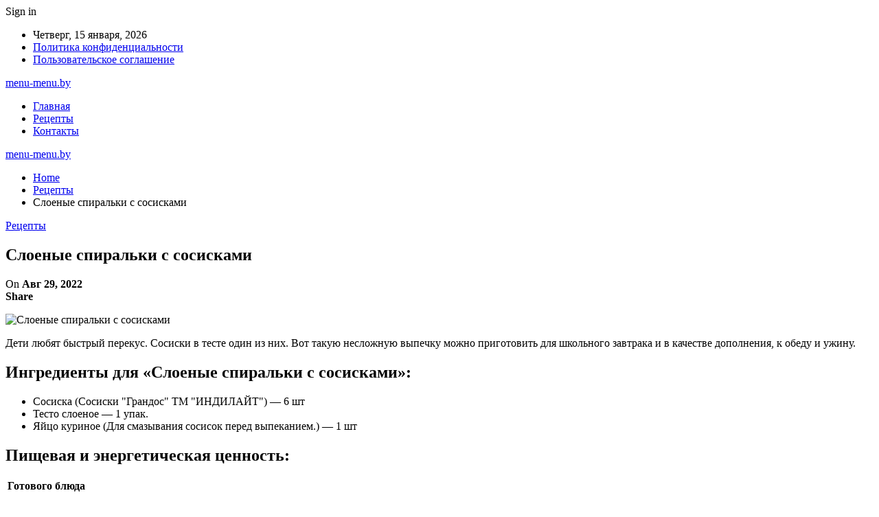

--- FILE ---
content_type: text/html; charset=UTF-8
request_url: https://menu-menu.by/sloenye-spiralki-s-sosiskami
body_size: 21959
content:
	<!DOCTYPE html>
		<!--[if IE 8]>
	<html class="ie ie8" lang="ru-RU"> <![endif]-->
	<!--[if IE 9]>
	<html class="ie ie9" lang="ru-RU"> <![endif]-->
	<!--[if gt IE 9]><!-->
<html lang="ru-RU"> <!--<![endif]-->
	<head>
				<meta charset="UTF-8">
		<meta http-equiv="X-UA-Compatible" content="IE=edge">
		<meta name="viewport" content="width=device-width, initial-scale=1.0">
		<link rel="pingback" href="https://menu-menu.by/xmlrpc.php"/>

		<meta name='robots' content='index, follow, max-image-preview:large, max-snippet:-1, max-video-preview:-1' />

	<!-- This site is optimized with the Yoast SEO plugin v26.5 - https://yoast.com/wordpress/plugins/seo/ -->
	<title>Слоеные спиральки с сосисками - menu-menu.by</title>
	<link rel="canonical" href="https://menu-menu.by/sloenye-spiralki-s-sosiskami" />
	<meta property="og:locale" content="ru_RU" />
	<meta property="og:type" content="article" />
	<meta property="og:title" content="Слоеные спиральки с сосисками - menu-menu.by" />
	<meta property="og:description" content="Дети любят быстрый перекус. Сосиски в тесте один из них. Вот такую несложную выпечку можно приготовить для школьного завтрака и в качестве дополнения, к обеду и ужину. Ингредиенты для &laquo;Слоеные спиральки с сосисками&raquo;: Сосиска (Сосиски &quot;Грандос&quot; ТМ &quot;ИНДИЛАЙТ&quot;) &mdash; 6 шт Тесто слоеное &mdash; 1 упак. Яйцо куриное (Для смазывания сосисок перед выпеканием.) &mdash; 1 [&hellip;]" />
	<meta property="og:url" content="https://menu-menu.by/sloenye-spiralki-s-sosiskami" />
	<meta property="og:site_name" content="menu-menu.by" />
	<meta property="article:published_time" content="2022-08-29T17:09:06+00:00" />
	<meta property="og:image" content="https://menu-menu.by/wp-content/uploads/2022/08/1b3ff6fb44caffc4ea066af827ded569-1.jpg" />
	<meta property="og:image:width" content="600" />
	<meta property="og:image:height" content="464" />
	<meta property="og:image:type" content="image/jpeg" />
	<meta name="author" content="admin" />
	<meta name="twitter:card" content="summary_large_image" />
	<meta name="twitter:label1" content="Написано автором" />
	<meta name="twitter:data1" content="admin" />
	<script type="application/ld+json" class="yoast-schema-graph">{"@context":"https://schema.org","@graph":[{"@type":"WebPage","@id":"https://menu-menu.by/sloenye-spiralki-s-sosiskami","url":"https://menu-menu.by/sloenye-spiralki-s-sosiskami","name":"Слоеные спиральки с сосисками - menu-menu.by","isPartOf":{"@id":"https://menu-menu.by/#website"},"primaryImageOfPage":{"@id":"https://menu-menu.by/sloenye-spiralki-s-sosiskami#primaryimage"},"image":{"@id":"https://menu-menu.by/sloenye-spiralki-s-sosiskami#primaryimage"},"thumbnailUrl":"https://menu-menu.by/wp-content/uploads/2022/08/1b3ff6fb44caffc4ea066af827ded569.jpg","datePublished":"2022-08-29T17:09:06+00:00","author":{"@id":"https://menu-menu.by/#/schema/person/9c43880c5743fec822a4546aefe240c0"},"breadcrumb":{"@id":"https://menu-menu.by/sloenye-spiralki-s-sosiskami#breadcrumb"},"inLanguage":"ru-RU","potentialAction":[{"@type":"ReadAction","target":["https://menu-menu.by/sloenye-spiralki-s-sosiskami"]}]},{"@type":"ImageObject","inLanguage":"ru-RU","@id":"https://menu-menu.by/sloenye-spiralki-s-sosiskami#primaryimage","url":"https://menu-menu.by/wp-content/uploads/2022/08/1b3ff6fb44caffc4ea066af827ded569.jpg","contentUrl":"https://menu-menu.by/wp-content/uploads/2022/08/1b3ff6fb44caffc4ea066af827ded569.jpg","width":600,"height":464},{"@type":"BreadcrumbList","@id":"https://menu-menu.by/sloenye-spiralki-s-sosiskami#breadcrumb","itemListElement":[{"@type":"ListItem","position":1,"name":"Главная страница","item":"https://menu-menu.by/"},{"@type":"ListItem","position":2,"name":"Слоеные спиральки с сосисками"}]},{"@type":"WebSite","@id":"https://menu-menu.by/#website","url":"https://menu-menu.by/","name":"menu-menu.by","description":"Городской портал о еде","potentialAction":[{"@type":"SearchAction","target":{"@type":"EntryPoint","urlTemplate":"https://menu-menu.by/?s={search_term_string}"},"query-input":{"@type":"PropertyValueSpecification","valueRequired":true,"valueName":"search_term_string"}}],"inLanguage":"ru-RU"},{"@type":"Person","@id":"https://menu-menu.by/#/schema/person/9c43880c5743fec822a4546aefe240c0","name":"admin","image":{"@type":"ImageObject","inLanguage":"ru-RU","@id":"https://menu-menu.by/#/schema/person/image/","url":"https://secure.gravatar.com/avatar/da2b15c83765050ef09368cb1ef0dfdf787702672e673b53cf10492a178ea309?s=96&d=mm&r=g","contentUrl":"https://secure.gravatar.com/avatar/da2b15c83765050ef09368cb1ef0dfdf787702672e673b53cf10492a178ea309?s=96&d=mm&r=g","caption":"admin"},"sameAs":["https://menu-menu.by"],"url":"https://menu-menu.by/author/admin"}]}</script>
	<!-- / Yoast SEO plugin. -->


<link rel='dns-prefetch' href='//fonts.googleapis.com' />
<link rel="alternate" type="application/rss+xml" title="menu-menu.by &raquo; Лента" href="https://menu-menu.by/feed" />
<link rel="alternate" type="application/rss+xml" title="menu-menu.by &raquo; Лента комментариев" href="https://menu-menu.by/comments/feed" />
<link rel="alternate" title="oEmbed (JSON)" type="application/json+oembed" href="https://menu-menu.by/wp-json/oembed/1.0/embed?url=https%3A%2F%2Fmenu-menu.by%2Fsloenye-spiralki-s-sosiskami" />
<link rel="alternate" title="oEmbed (XML)" type="text/xml+oembed" href="https://menu-menu.by/wp-json/oembed/1.0/embed?url=https%3A%2F%2Fmenu-menu.by%2Fsloenye-spiralki-s-sosiskami&#038;format=xml" />
<style id='wp-img-auto-sizes-contain-inline-css' type='text/css'>
img:is([sizes=auto i],[sizes^="auto," i]){contain-intrinsic-size:3000px 1500px}
/*# sourceURL=wp-img-auto-sizes-contain-inline-css */
</style>
<style id='wp-emoji-styles-inline-css' type='text/css'>

	img.wp-smiley, img.emoji {
		display: inline !important;
		border: none !important;
		box-shadow: none !important;
		height: 1em !important;
		width: 1em !important;
		margin: 0 0.07em !important;
		vertical-align: -0.1em !important;
		background: none !important;
		padding: 0 !important;
	}
/*# sourceURL=wp-emoji-styles-inline-css */
</style>
<style id='wp-block-library-inline-css' type='text/css'>
:root{--wp-block-synced-color:#7a00df;--wp-block-synced-color--rgb:122,0,223;--wp-bound-block-color:var(--wp-block-synced-color);--wp-editor-canvas-background:#ddd;--wp-admin-theme-color:#007cba;--wp-admin-theme-color--rgb:0,124,186;--wp-admin-theme-color-darker-10:#006ba1;--wp-admin-theme-color-darker-10--rgb:0,107,160.5;--wp-admin-theme-color-darker-20:#005a87;--wp-admin-theme-color-darker-20--rgb:0,90,135;--wp-admin-border-width-focus:2px}@media (min-resolution:192dpi){:root{--wp-admin-border-width-focus:1.5px}}.wp-element-button{cursor:pointer}:root .has-very-light-gray-background-color{background-color:#eee}:root .has-very-dark-gray-background-color{background-color:#313131}:root .has-very-light-gray-color{color:#eee}:root .has-very-dark-gray-color{color:#313131}:root .has-vivid-green-cyan-to-vivid-cyan-blue-gradient-background{background:linear-gradient(135deg,#00d084,#0693e3)}:root .has-purple-crush-gradient-background{background:linear-gradient(135deg,#34e2e4,#4721fb 50%,#ab1dfe)}:root .has-hazy-dawn-gradient-background{background:linear-gradient(135deg,#faaca8,#dad0ec)}:root .has-subdued-olive-gradient-background{background:linear-gradient(135deg,#fafae1,#67a671)}:root .has-atomic-cream-gradient-background{background:linear-gradient(135deg,#fdd79a,#004a59)}:root .has-nightshade-gradient-background{background:linear-gradient(135deg,#330968,#31cdcf)}:root .has-midnight-gradient-background{background:linear-gradient(135deg,#020381,#2874fc)}:root{--wp--preset--font-size--normal:16px;--wp--preset--font-size--huge:42px}.has-regular-font-size{font-size:1em}.has-larger-font-size{font-size:2.625em}.has-normal-font-size{font-size:var(--wp--preset--font-size--normal)}.has-huge-font-size{font-size:var(--wp--preset--font-size--huge)}.has-text-align-center{text-align:center}.has-text-align-left{text-align:left}.has-text-align-right{text-align:right}.has-fit-text{white-space:nowrap!important}#end-resizable-editor-section{display:none}.aligncenter{clear:both}.items-justified-left{justify-content:flex-start}.items-justified-center{justify-content:center}.items-justified-right{justify-content:flex-end}.items-justified-space-between{justify-content:space-between}.screen-reader-text{border:0;clip-path:inset(50%);height:1px;margin:-1px;overflow:hidden;padding:0;position:absolute;width:1px;word-wrap:normal!important}.screen-reader-text:focus{background-color:#ddd;clip-path:none;color:#444;display:block;font-size:1em;height:auto;left:5px;line-height:normal;padding:15px 23px 14px;text-decoration:none;top:5px;width:auto;z-index:100000}html :where(.has-border-color){border-style:solid}html :where([style*=border-top-color]){border-top-style:solid}html :where([style*=border-right-color]){border-right-style:solid}html :where([style*=border-bottom-color]){border-bottom-style:solid}html :where([style*=border-left-color]){border-left-style:solid}html :where([style*=border-width]){border-style:solid}html :where([style*=border-top-width]){border-top-style:solid}html :where([style*=border-right-width]){border-right-style:solid}html :where([style*=border-bottom-width]){border-bottom-style:solid}html :where([style*=border-left-width]){border-left-style:solid}html :where(img[class*=wp-image-]){height:auto;max-width:100%}:where(figure){margin:0 0 1em}html :where(.is-position-sticky){--wp-admin--admin-bar--position-offset:var(--wp-admin--admin-bar--height,0px)}@media screen and (max-width:600px){html :where(.is-position-sticky){--wp-admin--admin-bar--position-offset:0px}}

/*# sourceURL=wp-block-library-inline-css */
</style><style id='global-styles-inline-css' type='text/css'>
:root{--wp--preset--aspect-ratio--square: 1;--wp--preset--aspect-ratio--4-3: 4/3;--wp--preset--aspect-ratio--3-4: 3/4;--wp--preset--aspect-ratio--3-2: 3/2;--wp--preset--aspect-ratio--2-3: 2/3;--wp--preset--aspect-ratio--16-9: 16/9;--wp--preset--aspect-ratio--9-16: 9/16;--wp--preset--color--black: #000000;--wp--preset--color--cyan-bluish-gray: #abb8c3;--wp--preset--color--white: #ffffff;--wp--preset--color--pale-pink: #f78da7;--wp--preset--color--vivid-red: #cf2e2e;--wp--preset--color--luminous-vivid-orange: #ff6900;--wp--preset--color--luminous-vivid-amber: #fcb900;--wp--preset--color--light-green-cyan: #7bdcb5;--wp--preset--color--vivid-green-cyan: #00d084;--wp--preset--color--pale-cyan-blue: #8ed1fc;--wp--preset--color--vivid-cyan-blue: #0693e3;--wp--preset--color--vivid-purple: #9b51e0;--wp--preset--gradient--vivid-cyan-blue-to-vivid-purple: linear-gradient(135deg,rgb(6,147,227) 0%,rgb(155,81,224) 100%);--wp--preset--gradient--light-green-cyan-to-vivid-green-cyan: linear-gradient(135deg,rgb(122,220,180) 0%,rgb(0,208,130) 100%);--wp--preset--gradient--luminous-vivid-amber-to-luminous-vivid-orange: linear-gradient(135deg,rgb(252,185,0) 0%,rgb(255,105,0) 100%);--wp--preset--gradient--luminous-vivid-orange-to-vivid-red: linear-gradient(135deg,rgb(255,105,0) 0%,rgb(207,46,46) 100%);--wp--preset--gradient--very-light-gray-to-cyan-bluish-gray: linear-gradient(135deg,rgb(238,238,238) 0%,rgb(169,184,195) 100%);--wp--preset--gradient--cool-to-warm-spectrum: linear-gradient(135deg,rgb(74,234,220) 0%,rgb(151,120,209) 20%,rgb(207,42,186) 40%,rgb(238,44,130) 60%,rgb(251,105,98) 80%,rgb(254,248,76) 100%);--wp--preset--gradient--blush-light-purple: linear-gradient(135deg,rgb(255,206,236) 0%,rgb(152,150,240) 100%);--wp--preset--gradient--blush-bordeaux: linear-gradient(135deg,rgb(254,205,165) 0%,rgb(254,45,45) 50%,rgb(107,0,62) 100%);--wp--preset--gradient--luminous-dusk: linear-gradient(135deg,rgb(255,203,112) 0%,rgb(199,81,192) 50%,rgb(65,88,208) 100%);--wp--preset--gradient--pale-ocean: linear-gradient(135deg,rgb(255,245,203) 0%,rgb(182,227,212) 50%,rgb(51,167,181) 100%);--wp--preset--gradient--electric-grass: linear-gradient(135deg,rgb(202,248,128) 0%,rgb(113,206,126) 100%);--wp--preset--gradient--midnight: linear-gradient(135deg,rgb(2,3,129) 0%,rgb(40,116,252) 100%);--wp--preset--font-size--small: 13px;--wp--preset--font-size--medium: 20px;--wp--preset--font-size--large: 36px;--wp--preset--font-size--x-large: 42px;--wp--preset--spacing--20: 0.44rem;--wp--preset--spacing--30: 0.67rem;--wp--preset--spacing--40: 1rem;--wp--preset--spacing--50: 1.5rem;--wp--preset--spacing--60: 2.25rem;--wp--preset--spacing--70: 3.38rem;--wp--preset--spacing--80: 5.06rem;--wp--preset--shadow--natural: 6px 6px 9px rgba(0, 0, 0, 0.2);--wp--preset--shadow--deep: 12px 12px 50px rgba(0, 0, 0, 0.4);--wp--preset--shadow--sharp: 6px 6px 0px rgba(0, 0, 0, 0.2);--wp--preset--shadow--outlined: 6px 6px 0px -3px rgb(255, 255, 255), 6px 6px rgb(0, 0, 0);--wp--preset--shadow--crisp: 6px 6px 0px rgb(0, 0, 0);}:where(.is-layout-flex){gap: 0.5em;}:where(.is-layout-grid){gap: 0.5em;}body .is-layout-flex{display: flex;}.is-layout-flex{flex-wrap: wrap;align-items: center;}.is-layout-flex > :is(*, div){margin: 0;}body .is-layout-grid{display: grid;}.is-layout-grid > :is(*, div){margin: 0;}:where(.wp-block-columns.is-layout-flex){gap: 2em;}:where(.wp-block-columns.is-layout-grid){gap: 2em;}:where(.wp-block-post-template.is-layout-flex){gap: 1.25em;}:where(.wp-block-post-template.is-layout-grid){gap: 1.25em;}.has-black-color{color: var(--wp--preset--color--black) !important;}.has-cyan-bluish-gray-color{color: var(--wp--preset--color--cyan-bluish-gray) !important;}.has-white-color{color: var(--wp--preset--color--white) !important;}.has-pale-pink-color{color: var(--wp--preset--color--pale-pink) !important;}.has-vivid-red-color{color: var(--wp--preset--color--vivid-red) !important;}.has-luminous-vivid-orange-color{color: var(--wp--preset--color--luminous-vivid-orange) !important;}.has-luminous-vivid-amber-color{color: var(--wp--preset--color--luminous-vivid-amber) !important;}.has-light-green-cyan-color{color: var(--wp--preset--color--light-green-cyan) !important;}.has-vivid-green-cyan-color{color: var(--wp--preset--color--vivid-green-cyan) !important;}.has-pale-cyan-blue-color{color: var(--wp--preset--color--pale-cyan-blue) !important;}.has-vivid-cyan-blue-color{color: var(--wp--preset--color--vivid-cyan-blue) !important;}.has-vivid-purple-color{color: var(--wp--preset--color--vivid-purple) !important;}.has-black-background-color{background-color: var(--wp--preset--color--black) !important;}.has-cyan-bluish-gray-background-color{background-color: var(--wp--preset--color--cyan-bluish-gray) !important;}.has-white-background-color{background-color: var(--wp--preset--color--white) !important;}.has-pale-pink-background-color{background-color: var(--wp--preset--color--pale-pink) !important;}.has-vivid-red-background-color{background-color: var(--wp--preset--color--vivid-red) !important;}.has-luminous-vivid-orange-background-color{background-color: var(--wp--preset--color--luminous-vivid-orange) !important;}.has-luminous-vivid-amber-background-color{background-color: var(--wp--preset--color--luminous-vivid-amber) !important;}.has-light-green-cyan-background-color{background-color: var(--wp--preset--color--light-green-cyan) !important;}.has-vivid-green-cyan-background-color{background-color: var(--wp--preset--color--vivid-green-cyan) !important;}.has-pale-cyan-blue-background-color{background-color: var(--wp--preset--color--pale-cyan-blue) !important;}.has-vivid-cyan-blue-background-color{background-color: var(--wp--preset--color--vivid-cyan-blue) !important;}.has-vivid-purple-background-color{background-color: var(--wp--preset--color--vivid-purple) !important;}.has-black-border-color{border-color: var(--wp--preset--color--black) !important;}.has-cyan-bluish-gray-border-color{border-color: var(--wp--preset--color--cyan-bluish-gray) !important;}.has-white-border-color{border-color: var(--wp--preset--color--white) !important;}.has-pale-pink-border-color{border-color: var(--wp--preset--color--pale-pink) !important;}.has-vivid-red-border-color{border-color: var(--wp--preset--color--vivid-red) !important;}.has-luminous-vivid-orange-border-color{border-color: var(--wp--preset--color--luminous-vivid-orange) !important;}.has-luminous-vivid-amber-border-color{border-color: var(--wp--preset--color--luminous-vivid-amber) !important;}.has-light-green-cyan-border-color{border-color: var(--wp--preset--color--light-green-cyan) !important;}.has-vivid-green-cyan-border-color{border-color: var(--wp--preset--color--vivid-green-cyan) !important;}.has-pale-cyan-blue-border-color{border-color: var(--wp--preset--color--pale-cyan-blue) !important;}.has-vivid-cyan-blue-border-color{border-color: var(--wp--preset--color--vivid-cyan-blue) !important;}.has-vivid-purple-border-color{border-color: var(--wp--preset--color--vivid-purple) !important;}.has-vivid-cyan-blue-to-vivid-purple-gradient-background{background: var(--wp--preset--gradient--vivid-cyan-blue-to-vivid-purple) !important;}.has-light-green-cyan-to-vivid-green-cyan-gradient-background{background: var(--wp--preset--gradient--light-green-cyan-to-vivid-green-cyan) !important;}.has-luminous-vivid-amber-to-luminous-vivid-orange-gradient-background{background: var(--wp--preset--gradient--luminous-vivid-amber-to-luminous-vivid-orange) !important;}.has-luminous-vivid-orange-to-vivid-red-gradient-background{background: var(--wp--preset--gradient--luminous-vivid-orange-to-vivid-red) !important;}.has-very-light-gray-to-cyan-bluish-gray-gradient-background{background: var(--wp--preset--gradient--very-light-gray-to-cyan-bluish-gray) !important;}.has-cool-to-warm-spectrum-gradient-background{background: var(--wp--preset--gradient--cool-to-warm-spectrum) !important;}.has-blush-light-purple-gradient-background{background: var(--wp--preset--gradient--blush-light-purple) !important;}.has-blush-bordeaux-gradient-background{background: var(--wp--preset--gradient--blush-bordeaux) !important;}.has-luminous-dusk-gradient-background{background: var(--wp--preset--gradient--luminous-dusk) !important;}.has-pale-ocean-gradient-background{background: var(--wp--preset--gradient--pale-ocean) !important;}.has-electric-grass-gradient-background{background: var(--wp--preset--gradient--electric-grass) !important;}.has-midnight-gradient-background{background: var(--wp--preset--gradient--midnight) !important;}.has-small-font-size{font-size: var(--wp--preset--font-size--small) !important;}.has-medium-font-size{font-size: var(--wp--preset--font-size--medium) !important;}.has-large-font-size{font-size: var(--wp--preset--font-size--large) !important;}.has-x-large-font-size{font-size: var(--wp--preset--font-size--x-large) !important;}
/*# sourceURL=global-styles-inline-css */
</style>

<style id='classic-theme-styles-inline-css' type='text/css'>
/*! This file is auto-generated */
.wp-block-button__link{color:#fff;background-color:#32373c;border-radius:9999px;box-shadow:none;text-decoration:none;padding:calc(.667em + 2px) calc(1.333em + 2px);font-size:1.125em}.wp-block-file__button{background:#32373c;color:#fff;text-decoration:none}
/*# sourceURL=/wp-includes/css/classic-themes.min.css */
</style>
<link rel='stylesheet' id='better-framework-main-fonts-css' href='https://fonts.googleapis.com/css?family=Roboto:400,500,400italic&#038;subset=greek' type='text/css' media='all' />
<script type="text/javascript" src="https://menu-menu.by/wp-includes/js/jquery/jquery.min.js?ver=3.7.1" id="jquery-core-js"></script>
<script type="text/javascript" src="https://menu-menu.by/wp-includes/js/jquery/jquery-migrate.min.js?ver=3.4.1" id="jquery-migrate-js"></script>
<link rel="https://api.w.org/" href="https://menu-menu.by/wp-json/" /><link rel="alternate" title="JSON" type="application/json" href="https://menu-menu.by/wp-json/wp/v2/posts/4488" /><link rel="EditURI" type="application/rsd+xml" title="RSD" href="https://menu-menu.by/xmlrpc.php?rsd" />
<meta name="generator" content="WordPress 6.9" />
<link rel='shortlink' href='https://menu-menu.by/?p=4488' />
<!-- Yandex.Metrika counter -->
<script type="text/javascript" >
   (function(m,e,t,r,i,k,a){m[i]=m[i]||function(){(m[i].a=m[i].a||[]).push(arguments)};
   m[i].l=1*new Date();k=e.createElement(t),a=e.getElementsByTagName(t)[0],k.async=1,k.src=r,a.parentNode.insertBefore(k,a)})
   (window, document, "script", "https://mc.yandex.ru/metrika/tag.js", "ym");

   ym(89580878, "init", {
        clickmap:true,
        trackLinks:true,
        accurateTrackBounce:true,
        webvisor:true,
        ecommerce:"dataLayer"
   });
</script>
<noscript><div><img src="https://mc.yandex.ru/watch/89580878" style="position:absolute; left:-9999px;" alt="" /></div></noscript>
<!-- /Yandex.Metrika counter --><script type="application/ld+json">{
    "@context": "http:\/\/schema.org\/",
    "@type": "Organization",
    "@id": "#organization",
    "url": "https:\/\/menu-menu.by\/",
    "name": "menu-menu.by",
    "description": "\u0413\u043e\u0440\u043e\u0434\u0441\u043a\u043e\u0439 \u043f\u043e\u0440\u0442\u0430\u043b \u043e \u0435\u0434\u0435"
}</script>
<script type="application/ld+json">{
    "@context": "http:\/\/schema.org\/",
    "@type": "WebSite",
    "name": "menu-menu.by",
    "alternateName": "\u0413\u043e\u0440\u043e\u0434\u0441\u043a\u043e\u0439 \u043f\u043e\u0440\u0442\u0430\u043b \u043e \u0435\u0434\u0435",
    "url": "https:\/\/menu-menu.by\/"
}</script>
<script type="application/ld+json">{
    "@context": "http:\/\/schema.org\/",
    "@type": "BlogPosting",
    "headline": "\u0421\u043b\u043e\u0435\u043d\u044b\u0435 \u0441\u043f\u0438\u0440\u0430\u043b\u044c\u043a\u0438 \u0441 \u0441\u043e\u0441\u0438\u0441\u043a\u0430\u043c\u0438",
    "description": "              \u0414\u0435\u0442\u0438 \u043b\u044e\u0431\u044f\u0442 \u0431\u044b\u0441\u0442\u0440\u044b\u0439 \u043f\u0435\u0440\u0435\u043a\u0443\u0441. \u0421\u043e\u0441\u0438\u0441\u043a\u0438 \u0432 \u0442\u0435\u0441\u0442\u0435 \u043e\u0434\u0438\u043d \u0438\u0437 \u043d\u0438\u0445. \u0412\u043e\u0442 \u0442\u0430\u043a\u0443\u044e \u043d\u0435\u0441\u043b\u043e\u0436\u043d\u0443\u044e \u0432\u044b\u043f\u0435\u0447\u043a\u0443 \u043c\u043e\u0436\u043d\u043e \u043f\u0440\u0438\u0433\u043e\u0442\u043e\u0432\u0438\u0442\u044c \u0434\u043b\u044f \u0448\u043a\u043e\u043b\u044c\u043d\u043e\u0433\u043e \u0437\u0430\u0432\u0442\u0440\u0430\u043a\u0430 \u0438 \u0432 \u043a\u0430\u0447\u0435\u0441\u0442\u0432\u0435 \u0434\u043e\u043f\u043e\u043b\u043d\u0435\u043d\u0438\u044f, \u043a \u043e\u0431\u0435\u0434\u0443 \u0438 \u0443\u0436\u0438\u043d\u0443.                  \u0418\u043d\u0433\u0440\u0435\u0434\u0438\u0435\u043d\u0442\u044b \u0434\u043b\u044f &laquo;\u0421\u043b\u043e\u0435\u043d\u044b\u0435 \u0441\u043f\u0438\u0440\u0430\u043b\u044c\u043a\u0438 \u0441 \u0441\u043e\u0441\u0438\u0441\u043a\u0430\u043c",
    "datePublished": "2022-08-29",
    "dateModified": "2022-08-29",
    "author": {
        "@type": "Person",
        "@id": "#person-admin",
        "name": "admin"
    },
    "image": {
        "@type": "ImageObject",
        "url": "https:\/\/menu-menu.by\/wp-content\/uploads\/2022\/08\/1b3ff6fb44caffc4ea066af827ded569.jpg",
        "width": 600,
        "height": 464
    },
    "interactionStatistic": [
        {
            "@type": "InteractionCounter",
            "interactionType": "http:\/\/schema.org\/CommentAction",
            "userInteractionCount": "0"
        }
    ],
    "publisher": {
        "@id": "#organization"
    },
    "mainEntityOfPage": "https:\/\/menu-menu.by\/sloenye-spiralki-s-sosiskami"
}</script>
<link rel='stylesheet' id='bf-minifed-css-1' href='https://menu-menu.by/wp-content/bs-booster-cache/c4cdf970a12fa97adf569f8a909bd85a.css' type='text/css' media='all' />
<link rel='stylesheet' id='7.7.0-1764942786' href='https://menu-menu.by/wp-content/bs-booster-cache/61918436c621a19d8df4a644c34ae838.css' type='text/css' media='all' />
<link rel="icon" href="https://menu-menu.by/wp-content/uploads/2022/08/cropped-menu-menu-32x32.jpg" sizes="32x32" />
<link rel="icon" href="https://menu-menu.by/wp-content/uploads/2022/08/cropped-menu-menu-192x192.jpg" sizes="192x192" />
<link rel="apple-touch-icon" href="https://menu-menu.by/wp-content/uploads/2022/08/cropped-menu-menu-180x180.jpg" />
<meta name="msapplication-TileImage" content="https://menu-menu.by/wp-content/uploads/2022/08/cropped-menu-menu-270x270.jpg" />
	</head>

<body class="wp-singular post-template-default single single-post postid-4488 single-format-standard wp-theme-publisher bs-theme bs-publisher bs-publisher-clean-magazine active-light-box active-top-line ltr close-rh page-layout-2-col-right full-width active-sticky-sidebar main-menu-sticky-smart single-prim-cat-33 single-cat-33  bs-ll-a" dir="ltr">
		<div class="main-wrap content-main-wrap">
			<header id="header" class="site-header header-style-2 boxed" itemscope="itemscope" itemtype="https://schema.org/WPHeader">

		<section class="topbar topbar-style-1 hidden-xs hidden-xs">
	<div class="content-wrap">
		<div class="container">
			<div class="topbar-inner clearfix">

									<div class="section-links">
													<a class="topbar-sign-in "
							   data-toggle="modal" data-target="#bsLoginModal">
								<i class="fa fa-user-circle"></i> Sign in							</a>

							<div class="modal sign-in-modal fade" id="bsLoginModal" tabindex="-1" role="dialog"
							     style="display: none">
								<div class="modal-dialog" role="document">
									<div class="modal-content">
											<span class="close-modal" data-dismiss="modal" aria-label="Close"><i
														class="fa fa-close"></i></span>
										<div class="modal-body">
											<div id="form_63892_" class="bs-shortcode bs-login-shortcode ">
		<div class="bs-login bs-type-login"  style="display:none">

					<div class="bs-login-panel bs-login-sign-panel bs-current-login-panel">
								<form name="loginform"
				      action="https://menu-menu.by/wp-login.php" method="post">

					
					<div class="login-header">
						<span class="login-icon fa fa-user-circle main-color"></span>
						<p>Welcome, Login to your account.</p>
					</div>
					
					<div class="login-field login-username">
						<input type="text" name="log" id="form_63892_user_login" class="input"
						       value="" size="20"
						       placeholder="Username or Email..." required/>
					</div>

					<div class="login-field login-password">
						<input type="password" name="pwd" id="form_63892_user_pass"
						       class="input"
						       value="" size="20" placeholder="Password..."
						       required/>
					</div>

					
					<div class="login-field">
						<a href="https://menu-menu.by/wp-login.php?action=lostpassword&redirect_to=https%3A%2F%2Fmenu-menu.by%2Fsloenye-spiralki-s-sosiskami"
						   class="go-reset-panel">Forget password?</a>

													<span class="login-remember">
							<input class="remember-checkbox" name="rememberme" type="checkbox"
							       id="form_63892_rememberme"
							       value="forever"  />
							<label class="remember-label">Remember me</label>
						</span>
											</div>

					
					<div class="login-field login-submit">
						<input type="submit" name="wp-submit"
						       class="button-primary login-btn"
						       value="Log In"/>
						<input type="hidden" name="redirect_to" value="https://menu-menu.by/sloenye-spiralki-s-sosiskami"/>
					</div>

									</form>
			</div>

			<div class="bs-login-panel bs-login-reset-panel">

				<span class="go-login-panel"><i
							class="fa fa-angle-left"></i> Sign in</span>

				<div class="bs-login-reset-panel-inner">
					<div class="login-header">
						<span class="login-icon fa fa-support"></span>
						<p>Recover your password.</p>
						<p>A password will be e-mailed to you.</p>
					</div>
										<form name="lostpasswordform" id="form_63892_lostpasswordform"
					      action="https://menu-menu.by/wp-login.php?action=lostpassword"
					      method="post">

						<div class="login-field reset-username">
							<input type="text" name="user_login" class="input" value=""
							       placeholder="Username or Email..."
							       required/>
						</div>

						
						<div class="login-field reset-submit">

							<input type="hidden" name="redirect_to" value=""/>
							<input type="submit" name="wp-submit" class="login-btn"
							       value="Send My Password"/>

						</div>
					</form>
				</div>
			</div>
			</div>
	</div>
										</div>
									</div>
								</div>
							</div>
												</div>
				
				<div class="section-menu">
						<div id="menu-top" class="menu top-menu-wrapper" role="navigation" itemscope="itemscope" itemtype="https://schema.org/SiteNavigationElement">
		<nav class="top-menu-container">

			<ul id="top-navigation" class="top-menu menu clearfix bsm-pure">
									<li id="topbar-date" class="menu-item menu-item-date">
					<span
						class="topbar-date">Четверг, 15 января, 2026</span>
					</li>
					<li id="menu-item-2323" class="menu-item menu-item-type-post_type menu-item-object-page better-anim-fade menu-item-2323"><a href="https://menu-menu.by/article/privacy">Политика конфиденциальности</a></li>
<li id="menu-item-2324" class="menu-item menu-item-type-post_type menu-item-object-page better-anim-fade menu-item-2324"><a href="https://menu-menu.by/article/agreement">Пользовательское соглашение</a></li>
			</ul>

		</nav>
	</div>
				</div>
			</div>
		</div>
	</div>
</section>
		<div class="header-inner">
			<div class="content-wrap">
				<div class="container">
					<div class="row">
						<div class="row-height">
							<div class="logo-col col-xs-12">
								<div class="col-inside">
									<div id="site-branding" class="site-branding">
	<p  id="site-title" class="logo h1 text-logo">
	<a href="https://menu-menu.by/" itemprop="url" rel="home">
		menu-menu.by	</a>
</p>
</div><!-- .site-branding -->
								</div>
							</div>
													</div>
					</div>
				</div>
			</div>
		</div>

		<div id="menu-main" class="menu main-menu-wrapper" role="navigation" itemscope="itemscope" itemtype="https://schema.org/SiteNavigationElement">
	<div class="main-menu-inner">
		<div class="content-wrap">
			<div class="container">

				<nav class="main-menu-container">
					<ul id="main-navigation" class="main-menu menu bsm-pure clearfix">
						<li id="menu-item-143" class="menu-item menu-item-type-custom menu-item-object-custom menu-item-home better-anim-fade menu-item-143"><a href="https://menu-menu.by/">Главная</a></li>
<li id="menu-item-2322" class="menu-item menu-item-type-taxonomy menu-item-object-category current-post-ancestor current-menu-parent current-post-parent menu-term-33 better-anim-fade menu-item-2322"><a href="https://menu-menu.by/recipes">Рецепты</a></li>
<li id="menu-item-142" class="menu-item menu-item-type-post_type menu-item-object-page better-anim-fade menu-item-142"><a href="https://menu-menu.by/contacts">Контакты</a></li>
					</ul><!-- #main-navigation -->
									</nav><!-- .main-menu-container -->

			</div>
		</div>
	</div>
</div><!-- .menu -->
	</header><!-- .header -->
	<div class="rh-header clearfix dark deferred-block-exclude">
		<div class="rh-container clearfix">

			<div class="menu-container close">
				<span class="menu-handler"><span class="lines"></span></span>
			</div><!-- .menu-container -->

			<div class="logo-container rh-text-logo">
				<a href="https://menu-menu.by/" itemprop="url" rel="home">
					menu-menu.by				</a>
			</div><!-- .logo-container -->
		</div><!-- .rh-container -->
	</div><!-- .rh-header -->
<nav role="navigation" aria-label="Breadcrumbs" class="bf-breadcrumb clearfix bc-top-style"><div class="container bf-breadcrumb-container"><ul class="bf-breadcrumb-items" itemscope itemtype="http://schema.org/BreadcrumbList"><meta name="numberOfItems" content="3" /><meta name="itemListOrder" content="Ascending" /><li itemprop="itemListElement" itemscope itemtype="http://schema.org/ListItem" class="bf-breadcrumb-item bf-breadcrumb-begin"><a itemprop="item" href="https://menu-menu.by" rel="home"><span itemprop="name">Home</span></a><meta itemprop="position" content="1" /></li><li itemprop="itemListElement" itemscope itemtype="http://schema.org/ListItem" class="bf-breadcrumb-item"><a itemprop="item" href="https://menu-menu.by/recipes" ><span itemprop="name">Рецепты</span></a><meta itemprop="position" content="2" /></li><li itemprop="itemListElement" itemscope itemtype="http://schema.org/ListItem" class="bf-breadcrumb-item bf-breadcrumb-end"><span itemprop="name">Слоеные спиральки с сосисками</span><meta itemprop="item" content="https://menu-menu.by/sloenye-spiralki-s-sosiskami"/><meta itemprop="position" content="3" /></li></ul></div></nav><div class="content-wrap">
		<main id="content" class="content-container">

		<div class="container layout-2-col layout-2-col-1 layout-right-sidebar layout-bc-before post-template-10">

			<div class="row main-section">
										<div class="col-sm-8 content-column">
							<div class="single-container">
																<article id="post-4488" class="post-4488 post type-post status-publish format-standard has-post-thumbnail  category-recipes single-post-content">
									<div class="single-featured"></div>
																		<div class="post-header-inner">
										<div class="post-header-title">
											<div class="term-badges floated"><span class="term-badge term-33"><a href="https://menu-menu.by/recipes">Рецепты</a></span></div>											<h1 class="single-post-title">
												<span class="post-title" itemprop="headline">Слоеные спиральки с сосисками</span>
											</h1>
											<div class="post-meta single-post-meta">
				<span class="time"><time class="post-published updated"
			                         datetime="2022-08-29T20:09:05+03:00">On <b>Авг 29, 2022</b></time></span>
			</div>
										</div>
									</div>
											<div class="post-share single-post-share top-share clearfix style-1">
			<div class="post-share-btn-group">
							</div>
						<div class="share-handler-wrap ">
				<span class="share-handler post-share-btn rank-default">
					<i class="bf-icon  fa fa-share-alt"></i>						<b class="text">Share</b>
										</span>
				<span class="social-item vk"><a href="https://vkontakte.ru/share.php?url=https%3A%2F%2Fmenu-menu.by%2Fsloenye-spiralki-s-sosiskami" target="_blank" rel="nofollow noreferrer" class="bs-button-el" onclick="window.open(this.href, 'share-vk','left=50,top=50,width=600,height=320,toolbar=0'); return false;"><span class="icon"><i class="bf-icon fa fa-vk"></i></span></a></span><span class="social-item ok-ru"><a href="https://connect.ok.ru/offer?url=https%3A%2F%2Fmenu-menu.by%2Fsloenye-spiralki-s-sosiskami&title=Слоеные спиральки с сосисками&imageUrl=https://menu-menu.by/wp-content/uploads/2022/08/1b3ff6fb44caffc4ea066af827ded569.jpg" target="_blank" rel="nofollow noreferrer" class="bs-button-el" onclick="window.open(this.href, 'share-ok-ru','left=50,top=50,width=600,height=320,toolbar=0'); return false;"><span class="icon"><i class="bf-icon bsfi-ok-ru"></i></span></a></span><span class="social-item facebook"><a href="https://www.facebook.com/sharer.php?u=https%3A%2F%2Fmenu-menu.by%2Fsloenye-spiralki-s-sosiskami" target="_blank" rel="nofollow noreferrer" class="bs-button-el" onclick="window.open(this.href, 'share-facebook','left=50,top=50,width=600,height=320,toolbar=0'); return false;"><span class="icon"><i class="bf-icon fa fa-facebook"></i></span></a></span><span class="social-item twitter"><a href="https://twitter.com/share?text=Слоеные спиральки с сосисками&url=https%3A%2F%2Fmenu-menu.by%2Fsloenye-spiralki-s-sosiskami" target="_blank" rel="nofollow noreferrer" class="bs-button-el" onclick="window.open(this.href, 'share-twitter','left=50,top=50,width=600,height=320,toolbar=0'); return false;"><span class="icon"><i class="bf-icon fa fa-twitter"></i></span></a></span><span class="social-item whatsapp"><a href="whatsapp://send?text=Слоеные спиральки с сосисками %0A%0A https%3A%2F%2Fmenu-menu.by%2Fsloenye-spiralki-s-sosiskami" target="_blank" rel="nofollow noreferrer" class="bs-button-el" onclick="window.open(this.href, 'share-whatsapp','left=50,top=50,width=600,height=320,toolbar=0'); return false;"><span class="icon"><i class="bf-icon fa fa-whatsapp"></i></span></a></span><span class="social-item telegram"><a href="https://telegram.me/share/url?url=https%3A%2F%2Fmenu-menu.by%2Fsloenye-spiralki-s-sosiskami&text=Слоеные спиральки с сосисками" target="_blank" rel="nofollow noreferrer" class="bs-button-el" onclick="window.open(this.href, 'share-telegram','left=50,top=50,width=600,height=320,toolbar=0'); return false;"><span class="icon"><i class="bf-icon fa fa-send"></i></span></a></span><span class="social-item viber"><a href="viber://forward?text=Слоеные спиральки с сосисками https%3A%2F%2Fmenu-menu.by%2Fsloenye-spiralki-s-sosiskami" target="_blank" rel="nofollow noreferrer" class="bs-button-el" onclick="window.open(this.href, 'share-viber','left=50,top=50,width=600,height=320,toolbar=0'); return false;"><span class="icon"><i class="bf-icon bsfi-viber"></i></span></a></span></div>		</div>
											<div class="entry-content clearfix single-post-content">
										<p><img title="Слоеные спиральки с сосисками"  data-src="/wp-content/uploads/2022/08/1b3ff6fb44caffc4ea066af827ded569.jpg"  alt="Слоеные спиральки с сосисками" /></p>
 <p>Дети любят быстрый перекус. Сосиски в тесте один из них. Вот такую несложную выпечку можно приготовить для школьного завтрака и в качестве дополнения, к обеду и ужину.</p>
 <h2>Ингредиенты для &laquo;Слоеные спиральки с сосисками&raquo;:</h2>
 <ul>
<li itemprop="recipeIngredient">                                                                      Сосиска                                                                 (Сосиски &quot;Грандос&quot; ТМ &quot;ИНДИЛАЙТ&quot;)                               &mdash;                 6 шт                           </li>
<li itemprop="recipeIngredient">                                                                      Тесто слоеное                                                                                                &mdash;                 1 упак.                           </li>
<li itemprop="recipeIngredient">                                                                      Яйцо куриное                                                                 (Для смазывания сосисок перед выпеканием.)                               &mdash;                 1 шт                           </li>
</ul>
 <h2>Пищевая и энергетическая ценность:</h2>
 <table>
<tr>
<td colspan="4" class="nae-title">              <strong>Готового блюда</strong>            </td>
</tr>
<tr>
<td>              ккал              <br />              <strong itemprop="calories">                  2042.2 ккал              </strong>            </td>
<td>              белки              <br />              <strong itemprop="proteinContent">                  49.2 г              </strong>            </td>
<td>              жиры              <br />              <strong itemprop="fatContent">                  128.5 г              </strong>            </td>
<td>              углеводы              <br />              <strong itemprop="carbohydrateContent">                  181.6 г              </strong>            </td>
</tr>
<tr>
<td colspan="4" class="nae-title">              <strong>100 г блюда</strong>            </td>
</tr>
<tr>
<td>ккал<br /><strong>268.7 ккал</strong></td>
<td>белки<br /><strong>6.5 г</strong></td>
<td>жиры<br /><strong>16.9 г</strong></td>
<td>углеводы<br /><strong>23.9 г</strong></td>
</tr>
</table>
<div class="bs-irp left bs-irp-thumbnail-1-full">

	<div class="bs-irp-heading">
		<span class="h-text heading-typo">Сейчас читают</span>
	</div>

			<div class="bs-pagination-wrapper main-term-none none ">
			<div class="listing listing-thumbnail listing-tb-1 clearfix columns-2">
		<div class="post-52719 type-post format-standard has-post-thumbnail   listing-item listing-item-thumbnail listing-item-tb-1 main-term-33">
	<div class="item-inner clearfix">
					<div class="featured featured-type-featured-image">
				<a  title="Блинный торт &#171;Лимонно-шоколадный блюз&#187;" data-src="https://menu-menu.by/wp-content/uploads/2025/03/blinnyj-tort-limonno-shokoladnyj-bljuz-e64dcae.jpg" data-bs-srcset="{&quot;baseurl&quot;:&quot;https:\/\/menu-menu.by\/wp-content\/uploads\/2025\/03\/&quot;,&quot;sizes&quot;:{&quot;600&quot;:&quot;blinnyj-tort-limonno-shokoladnyj-bljuz-e64dcae.jpg&quot;}}"						class="img-holder" href="https://menu-menu.by/blinnyi-tort-limonno-shokoladnyi-bluz"></a>
							</div>
		<p class="title">		<a href="https://menu-menu.by/blinnyi-tort-limonno-shokoladnyi-bluz" class="post-url post-title">
			Блинный торт &#171;Лимонно-шоколадный блюз&#187;		</a>
		</p>	</div>
	</div >
	<div class="post-52705 type-post format-standard has-post-thumbnail   listing-item listing-item-thumbnail listing-item-tb-1 main-term-33">
	<div class="item-inner clearfix">
					<div class="featured featured-type-featured-image">
				<a  title="Шоколадные блинчики" data-src="https://menu-menu.by/wp-content/uploads/2025/02/f9e98187fabd0e7b2b747cf39467bbb4.jpg" data-bs-srcset="{&quot;baseurl&quot;:&quot;https:\/\/menu-menu.by\/wp-content\/uploads\/2025\/02\/&quot;,&quot;sizes&quot;:{&quot;600&quot;:&quot;f9e98187fabd0e7b2b747cf39467bbb4.jpg&quot;}}"						class="img-holder" href="https://menu-menu.by/shokoladnye-blinchiki"></a>
							</div>
		<p class="title">		<a href="https://menu-menu.by/shokoladnye-blinchiki" class="post-url post-title">
			Шоколадные блинчики		</a>
		</p>	</div>
	</div >
	</div>
	
	</div></div> <p>     </p>
 <table cellspacing="0" cellpadding="0" width="100%">
<tbody>
<tr>
<td align="center"></td>
</tr>
</tbody>
</table>
 <h2>Рецепт &laquo;Слоеные спиральки с сосисками&raquo;:</h2>
 <ul itemprop="recipeInstructions">
<li class="cooking-bl">
<p><img title="Слоеные спиральки с сосисками"  data-src="/wp-content/uploads/2022/08/af62dab2dfb628c364ff7a2e5574ee33.jpg"  alt="Слоеные спиральки с сосисками" /></p>
<p>Сосиски ТМ &quot;ИНДИЛАЙТ&quot; освободить от оболочки. Нанизать каждую сосиску на деревянную шпажку для приготовления шашлычков.</p>
</li>
<li class="cooking-bl">
<p><img title="Слоеные спиральки с сосисками"  data-src="/wp-content/uploads/2022/08/3c51ca592b8654c3304e118ad1733bd2.jpg"  alt="Слоеные спиральки с сосисками" /></p>
<p>Дрожжевое слоеное тесто нарезать на полоски при помощи роликового ножа шириной примерно 1,2 -1,5 см.</p>
</li>
<li class="cooking-bl">
<p><img title="Слоеные спиральки с сосисками"  data-src="/wp-content/uploads/2022/08/d3dd8a91327a8bd70d0a6211b3823072.jpg"  alt="Слоеные спиральки с сосисками" /></p>
<p>Сосиску разрезать вкруговую, затем раздвинуть, как показано на фото.</p>
</li>
<li class="cooking-bl">
<p><img title="Слоеные спиральки с сосисками"  data-src="/wp-content/uploads/2022/08/d7d91b4ebc4d3cf98d15b991720dc27b.jpg"  alt="Слоеные спиральки с сосисками" /></p>
<p>В разрез поместить полоску теста.</p>
</li>
<li class="cooking-bl">
<p><img title="Слоеные спиральки с сосисками"  data-src="/wp-content/uploads/2022/08/13e9097877e4099fbf84654fb4785539.jpg"  alt="Слоеные спиральки с сосисками" /></p>
<p>Сосиски поместить на противень, смазать взбитым яйцом и отправить в духовой шкаф для выпекания и подрумянивания сосисок.</p>
</li>
<li class="cooking-bl">
<p><img title="Слоеные спиральки с сосисками"  data-src="/wp-content/uploads/2022/08/9d425bd75829cd514e4bfa88afacbb43.jpg"  alt="Слоеные спиральки с сосисками" /></p>
<p>Блюдо готово.</p>
<p>  Приятного аппетита!</p>
</li>
</ul>
 <p><img title="Слоеные спиральки с сосисками"  data-src="/wp-content/uploads/2022/08/10866f7bb3238c659191146a60d8b300.jpg"  alt="Слоеные спиральки с сосисками" /></p>
 <p><img title="Слоеные спиральки с сосисками"  data-src="/wp-content/uploads/2022/08/17e89eac0781c1c52549a26dc2ebf1fd.jpg"  alt="Слоеные спиральки с сосисками" /></p>
 <p><!--noindex--><a target="_blank" rel="nofollow noopener" href="http://www.povarenok.ru/recipes/show/176662/">Источник</a><!--/noindex--></p> 									</div>
											<div class="post-share single-post-share bottom-share clearfix style-1">
			<div class="post-share-btn-group">
							</div>
						<div class="share-handler-wrap ">
				<span class="share-handler post-share-btn rank-default">
					<i class="bf-icon  fa fa-share-alt"></i>						<b class="text">Share</b>
										</span>
				<span class="social-item vk has-title"><a href="https://vkontakte.ru/share.php?url=https%3A%2F%2Fmenu-menu.by%2Fsloenye-spiralki-s-sosiskami" target="_blank" rel="nofollow noreferrer" class="bs-button-el" onclick="window.open(this.href, 'share-vk','left=50,top=50,width=600,height=320,toolbar=0'); return false;"><span class="icon"><i class="bf-icon fa fa-vk"></i></span><span class="item-title">VK</span></a></span><span class="social-item ok-ru has-title"><a href="https://connect.ok.ru/offer?url=https%3A%2F%2Fmenu-menu.by%2Fsloenye-spiralki-s-sosiskami&title=Слоеные спиральки с сосисками&imageUrl=https://menu-menu.by/wp-content/uploads/2022/08/1b3ff6fb44caffc4ea066af827ded569.jpg" target="_blank" rel="nofollow noreferrer" class="bs-button-el" onclick="window.open(this.href, 'share-ok-ru','left=50,top=50,width=600,height=320,toolbar=0'); return false;"><span class="icon"><i class="bf-icon bsfi-ok-ru"></i></span><span class="item-title">OK.ru</span></a></span><span class="social-item facebook has-title"><a href="https://www.facebook.com/sharer.php?u=https%3A%2F%2Fmenu-menu.by%2Fsloenye-spiralki-s-sosiskami" target="_blank" rel="nofollow noreferrer" class="bs-button-el" onclick="window.open(this.href, 'share-facebook','left=50,top=50,width=600,height=320,toolbar=0'); return false;"><span class="icon"><i class="bf-icon fa fa-facebook"></i></span><span class="item-title">Facebook</span></a></span><span class="social-item twitter has-title"><a href="https://twitter.com/share?text=Слоеные спиральки с сосисками&url=https%3A%2F%2Fmenu-menu.by%2Fsloenye-spiralki-s-sosiskami" target="_blank" rel="nofollow noreferrer" class="bs-button-el" onclick="window.open(this.href, 'share-twitter','left=50,top=50,width=600,height=320,toolbar=0'); return false;"><span class="icon"><i class="bf-icon fa fa-twitter"></i></span><span class="item-title">Twitter</span></a></span><span class="social-item whatsapp has-title"><a href="whatsapp://send?text=Слоеные спиральки с сосисками %0A%0A https%3A%2F%2Fmenu-menu.by%2Fsloenye-spiralki-s-sosiskami" target="_blank" rel="nofollow noreferrer" class="bs-button-el" onclick="window.open(this.href, 'share-whatsapp','left=50,top=50,width=600,height=320,toolbar=0'); return false;"><span class="icon"><i class="bf-icon fa fa-whatsapp"></i></span><span class="item-title">WhatsApp</span></a></span><span class="social-item telegram has-title"><a href="https://telegram.me/share/url?url=https%3A%2F%2Fmenu-menu.by%2Fsloenye-spiralki-s-sosiskami&text=Слоеные спиральки с сосисками" target="_blank" rel="nofollow noreferrer" class="bs-button-el" onclick="window.open(this.href, 'share-telegram','left=50,top=50,width=600,height=320,toolbar=0'); return false;"><span class="icon"><i class="bf-icon fa fa-send"></i></span><span class="item-title">Telegram</span></a></span><span class="social-item viber has-title"><a href="viber://forward?text=Слоеные спиральки с сосисками https%3A%2F%2Fmenu-menu.by%2Fsloenye-spiralki-s-sosiskami" target="_blank" rel="nofollow noreferrer" class="bs-button-el" onclick="window.open(this.href, 'share-viber','left=50,top=50,width=600,height=320,toolbar=0'); return false;"><span class="icon"><i class="bf-icon bsfi-viber"></i></span><span class="item-title">Viber</span></a></span></div>		</div>
										</article>
									<section class="next-prev-post clearfix">

					<div class="prev-post">
				<p class="pre-title heading-typo"><i
							class="fa fa-arrow-left"></i> Prev Post				</p>
				<p class="title heading-typo"><a href="https://menu-menu.by/iaichnica-s-baklajanami" rel="prev">Яичница с баклажанами</a></p>
			</div>
		
					<div class="next-post">
				<p class="pre-title heading-typo">Next Post <i
							class="fa fa-arrow-right"></i></p>
				<p class="title heading-typo"><a href="https://menu-menu.by/salat-s-syrnikami" rel="next">Салат с сырниками</a></p>
			</div>
		
	</section>
							</div>
							<div class="post-related">

	<div class="section-heading sh-t1 sh-s1 multi-tab">

					<a href="#relatedposts_1405925524_1" class="main-link active"
			   data-toggle="tab">
				<span
						class="h-text related-posts-heading">You might also like</span>
			</a>
			<a href="#relatedposts_1405925524_2" class="other-link" data-toggle="tab"
			   data-deferred-event="shown.bs.tab"
			   data-deferred-init="relatedposts_1405925524_2">
				<span
						class="h-text related-posts-heading">More from author</span>
			</a>
		
	</div>

		<div class="tab-content">
		<div class="tab-pane bs-tab-anim bs-tab-animated active"
		     id="relatedposts_1405925524_1">
			
					<div class="bs-pagination-wrapper main-term-none next_prev ">
			<div class="listing listing-thumbnail listing-tb-2 clearfix  scolumns-3 simple-grid include-last-mobile">
	<div  class="post-52719 type-post format-standard has-post-thumbnail   listing-item listing-item-thumbnail listing-item-tb-2 main-term-33">
<div class="item-inner clearfix">
			<div class="featured featured-type-featured-image">
						<a  title="Блинный торт &#171;Лимонно-шоколадный блюз&#187;" data-src="https://menu-menu.by/wp-content/uploads/2025/03/blinnyj-tort-limonno-shokoladnyj-bljuz-e64dcae.jpg" data-bs-srcset="{&quot;baseurl&quot;:&quot;https:\/\/menu-menu.by\/wp-content\/uploads\/2025\/03\/&quot;,&quot;sizes&quot;:{&quot;600&quot;:&quot;blinnyj-tort-limonno-shokoladnyj-bljuz-e64dcae.jpg&quot;}}"					class="img-holder" href="https://menu-menu.by/blinnyi-tort-limonno-shokoladnyi-bluz"></a>
					</div>
	<p class="title">	<a class="post-url" href="https://menu-menu.by/blinnyi-tort-limonno-shokoladnyi-bluz" title="Блинный торт &#171;Лимонно-шоколадный блюз&#187;">
			<span class="post-title">
				Блинный торт &#171;Лимонно-шоколадный блюз&#187;			</span>
	</a>
	</p></div>
</div >
<div  class="post-52705 type-post format-standard has-post-thumbnail   listing-item listing-item-thumbnail listing-item-tb-2 main-term-33">
<div class="item-inner clearfix">
			<div class="featured featured-type-featured-image">
						<a  title="Шоколадные блинчики" data-src="https://menu-menu.by/wp-content/uploads/2025/02/f9e98187fabd0e7b2b747cf39467bbb4.jpg" data-bs-srcset="{&quot;baseurl&quot;:&quot;https:\/\/menu-menu.by\/wp-content\/uploads\/2025\/02\/&quot;,&quot;sizes&quot;:{&quot;600&quot;:&quot;f9e98187fabd0e7b2b747cf39467bbb4.jpg&quot;}}"					class="img-holder" href="https://menu-menu.by/shokoladnye-blinchiki"></a>
					</div>
	<p class="title">	<a class="post-url" href="https://menu-menu.by/shokoladnye-blinchiki" title="Шоколадные блинчики">
			<span class="post-title">
				Шоколадные блинчики			</span>
	</a>
	</p></div>
</div >
<div  class="post-52696 type-post format-standard has-post-thumbnail   listing-item listing-item-thumbnail listing-item-tb-2 main-term-33">
<div class="item-inner clearfix">
			<div class="featured featured-type-featured-image">
						<a  title="Яблочная начинка для блинов" data-src="https://menu-menu.by/wp-content/uploads/2025/02/1d260bc91258e19008166d90ae7c285c.jpg" data-bs-srcset="{&quot;baseurl&quot;:&quot;https:\/\/menu-menu.by\/wp-content\/uploads\/2025\/02\/&quot;,&quot;sizes&quot;:{&quot;600&quot;:&quot;1d260bc91258e19008166d90ae7c285c.jpg&quot;}}"					class="img-holder" href="https://menu-menu.by/iablochnaia-nachinka-dlia-blinov"></a>
					</div>
	<p class="title">	<a class="post-url" href="https://menu-menu.by/iablochnaia-nachinka-dlia-blinov" title="Яблочная начинка для блинов">
			<span class="post-title">
				Яблочная начинка для блинов			</span>
	</a>
	</p></div>
</div >
<div  class="post-52683 type-post format-standard has-post-thumbnail   listing-item listing-item-thumbnail listing-item-tb-2 main-term-33">
<div class="item-inner clearfix">
			<div class="featured featured-type-featured-image">
						<a  title="Кабачковая запеканка с куриным фаршем" data-src="https://menu-menu.by/wp-content/uploads/2025/02/kabachkovaja-zapekanka-s-kurinym-farshem-ec7d38f.jpg" data-bs-srcset="{&quot;baseurl&quot;:&quot;https:\/\/menu-menu.by\/wp-content\/uploads\/2025\/02\/&quot;,&quot;sizes&quot;:{&quot;600&quot;:&quot;kabachkovaja-zapekanka-s-kurinym-farshem-ec7d38f.jpg&quot;}}"					class="img-holder" href="https://menu-menu.by/kabachkovaia-zapekanka-s-kyrinym-farshem"></a>
					</div>
	<p class="title">	<a class="post-url" href="https://menu-menu.by/kabachkovaia-zapekanka-s-kyrinym-farshem" title="Кабачковая запеканка с куриным фаршем">
			<span class="post-title">
				Кабачковая запеканка с куриным фаршем			</span>
	</a>
	</p></div>
</div >
	</div>
	
	</div><div class="bs-pagination bs-ajax-pagination next_prev main-term-none clearfix">
			<script>var bs_ajax_paginate_1509292836 = '{"query":{"paginate":"next_prev","count":4,"post_type":"post","posts_per_page":4,"post__not_in":[4488],"ignore_sticky_posts":1,"post_status":["publish","private"],"category__in":[33],"_layout":{"state":"1|1|0","page":"2-col-right"}},"type":"wp_query","view":"Publisher::fetch_related_posts","current_page":1,"ajax_url":"\/wp-admin\/admin-ajax.php","remove_duplicates":"0","paginate":"next_prev","_layout":{"state":"1|1|0","page":"2-col-right"},"_bs_pagin_token":"7ce523f","data":{"vars":{"post-ranking-offset":2}}}';</script>				<a class="btn-bs-pagination prev disabled" rel="prev" data-id="1509292836"
				   title="Previous">
					<i class="fa fa-angle-left"
					   aria-hidden="true"></i> Prev				</a>
				<a  rel="next" class="btn-bs-pagination next"
				   data-id="1509292836" title="Next">
					Next <i
							class="fa fa-angle-right" aria-hidden="true"></i>
				</a>
				</div>
		</div>

		<div class="tab-pane bs-tab-anim bs-tab-animated bs-deferred-container"
		     id="relatedposts_1405925524_2">
					<div class="bs-pagination-wrapper main-term-none next_prev ">
				<div class="bs-deferred-load-wrapper" id="bsd_relatedposts_1405925524_2">
			<script>var bs_deferred_loading_bsd_relatedposts_1405925524_2 = '{"query":{"paginate":"next_prev","count":4,"author":1,"post_type":"post","_layout":{"state":"1|1|0","page":"2-col-right"}},"type":"wp_query","view":"Publisher::fetch_other_related_posts","current_page":1,"ajax_url":"\/wp-admin\/admin-ajax.php","remove_duplicates":"0","paginate":"next_prev","_layout":{"state":"1|1|0","page":"2-col-right"},"_bs_pagin_token":"8373507","data":{"vars":{"post-ranking-offset":2}}}';</script>
		</div>
		
	</div>		</div>
	</div>
</div>
<section id="comments-template-4488" class="comments-template">
	
	
	<p class="comments-closed">
		Comments are closed.	</p><!-- .comments-closed -->


	</section>
						</div><!-- .content-column -->
												<div class="col-sm-4 sidebar-column sidebar-column-primary">
							<aside id="sidebar-primary-sidebar" class="sidebar" role="complementary" aria-label="Primary Sidebar Sidebar" itemscope="itemscope" itemtype="https://schema.org/WPSideBar">
	<div id="search-2" class=" h-ni w-nt primary-sidebar-widget widget widget_search"><form role="search" method="get" class="search-form clearfix" action="https://menu-menu.by">
	<input type="search" class="search-field"
	       placeholder="Search..."
	       value="" name="s"
	       title="Search for:"
	       autocomplete="off">
	<input type="submit" class="search-submit" value="Search">
</form><!-- .search-form -->
</div>
		<div id="recent-posts-2" class=" h-ni w-nt primary-sidebar-widget widget widget_recent_entries">
		<div class="section-heading sh-t1 sh-s1"><span class="h-text">Свежие записи</span></div>
		<ul>
											<li>
					<a href="https://menu-menu.by/issledovanie-grodnenskogo-universiteta-plavanie-uluchshaet-zdorove-i-fizicheskuyu-formu-detej">Исследование Гродненского университета: плавание улучшает здоровье и физическую форму детей</a>
									</li>
											<li>
					<a href="https://menu-menu.by/oshibki-na-starte-obucheniya-plavaniyu-kotorye-zamedlyayut-progress">Ошибки на старте обучения плаванию, которые замедляют прогресс</a>
									</li>
											<li>
					<a href="https://menu-menu.by/igry-na-fone-kak-izmenilsya-format-razvlechenij-v-epohu-mnogozadachnosti">Игры «на фоне»: как изменился формат развлечений в эпоху многозадачности</a>
									</li>
											<li>
					<a href="https://menu-menu.by/kak-zashhitit-rebyonka-v-internete-i-sohranit-ego-doverie">Как защитить ребёнка в интернете и сохранить его доверие</a>
									</li>
											<li>
					<a href="https://menu-menu.by/korporativnye-prazdniki-kak-gramotno-vsyo-organizovat">Корпоративные праздники: как грамотно всё организовать</a>
									</li>
					</ul>

		</div><div id="text-2" class=" h-ni w-nt primary-sidebar-widget widget widget_text">			<div class="textwidget"></div>
		</div><div id="tag_cloud-2" class=" h-ni w-nt primary-sidebar-widget widget widget_tag_cloud"><div class="section-heading sh-t1 sh-s1"><span class="h-text">Метки</span></div><div class="tagcloud"><a href="https://menu-menu.by/tag/aziatskaya" class="tag-cloud-link tag-link-13 tag-link-position-1" style="font-size: 16.59842519685pt;" aria-label="Азиатская (17 элементов)">Азиатская</a>
<a href="https://menu-menu.by/tag/akcii" class="tag-cloud-link tag-link-22 tag-link-position-2" style="font-size: 12.07874015748pt;" aria-label="Акции (6 элементов)">Акции</a>
<a href="https://menu-menu.by/tag/arenda" class="tag-cloud-link tag-link-62 tag-link-position-3" style="font-size: 8pt;" aria-label="Аренда (2 элемента)">Аренда</a>
<a href="https://menu-menu.by/tag/belorusskaya" class="tag-cloud-link tag-link-11 tag-link-position-4" style="font-size: 18.141732283465pt;" aria-label="Белорусская (24 элемента)">Белорусская</a>
<a href="https://menu-menu.by/tag/bliny" class="tag-cloud-link tag-link-31 tag-link-position-5" style="font-size: 10.425196850394pt;" aria-label="Блины (4 элемента)">Блины</a>
<a href="https://menu-menu.by/tag/burgery" class="tag-cloud-link tag-link-23 tag-link-position-6" style="font-size: 19.023622047244pt;" aria-label="Бургеры (29 элементов)">Бургеры</a>
<a href="https://menu-menu.by/tag/gruzinskaya" class="tag-cloud-link tag-link-30 tag-link-position-7" style="font-size: 10.425196850394pt;" aria-label="Грузинская (4 элемента)">Грузинская</a>
<a href="https://menu-menu.by/tag/deserty" class="tag-cloud-link tag-link-12 tag-link-position-8" style="font-size: 17.700787401575pt;" aria-label="Десерты (22 элемента)">Десерты</a>
<a href="https://menu-menu.by/tag/dieta" class="tag-cloud-link tag-link-43 tag-link-position-9" style="font-size: 11.307086614173pt;" aria-label="Диета (5 элементов)">Диета</a>
<a href="https://menu-menu.by/tag/dlya-detei" class="tag-cloud-link tag-link-25 tag-link-position-10" style="font-size: 9.3228346456693pt;" aria-label="Для детей (3 элемента)">Для детей</a>
<a href="https://menu-menu.by/tag/evropeiskaya" class="tag-cloud-link tag-link-9 tag-link-position-11" style="font-size: 22pt;" aria-label="Европейская (55 элементов)">Европейская</a>
<a href="https://menu-menu.by/tag/zavtraki" class="tag-cloud-link tag-link-27 tag-link-position-12" style="font-size: 10.425196850394pt;" aria-label="Завтраки (4 элемента)">Завтраки</a>
<a href="https://menu-menu.by/tag/zdorovaya-eda" class="tag-cloud-link tag-link-29 tag-link-position-13" style="font-size: 12.07874015748pt;" aria-label="Здоровая еда (6 элементов)">Здоровая еда</a>
<a href="https://menu-menu.by/tag/igry" class="tag-cloud-link tag-link-48 tag-link-position-14" style="font-size: 9.3228346456693pt;" aria-label="Игры (3 элемента)">Игры</a>
<a href="https://menu-menu.by/tag/indiiskaya" class="tag-cloud-link tag-link-19 tag-link-position-15" style="font-size: 8pt;" aria-label="Индийская (2 элемента)">Индийская</a>
<a href="https://menu-menu.by/tag/italyanskaya" class="tag-cloud-link tag-link-8 tag-link-position-16" style="font-size: 15.385826771654pt;" aria-label="Итальянская (13 элементов)">Итальянская</a>
<a href="https://menu-menu.by/tag/kitaiskaya" class="tag-cloud-link tag-link-28 tag-link-position-17" style="font-size: 12.629921259843pt;" aria-label="Китайская (7 элементов)">Китайская</a>
<a href="https://menu-menu.by/tag/lapsha-vok" class="tag-cloud-link tag-link-14 tag-link-position-18" style="font-size: 14.944881889764pt;" aria-label="Лапша Вок (12 элементов)">Лапша Вок</a>
<a href="https://menu-menu.by/tag/obedy" class="tag-cloud-link tag-link-10 tag-link-position-19" style="font-size: 14.944881889764pt;" aria-label="Обеды (12 элементов)">Обеды</a>
<a href="https://menu-menu.by/tag/pirogi" class="tag-cloud-link tag-link-21 tag-link-position-20" style="font-size: 13.732283464567pt;" aria-label="Пироги (9 элементов)">Пироги</a>
<a href="https://menu-menu.by/tag/picca" class="tag-cloud-link tag-link-5 tag-link-position-21" style="font-size: 17.03937007874pt;" aria-label="Пицца (19 элементов)">Пицца</a>
<a href="https://menu-menu.by/tag/razvlecheniya" class="tag-cloud-link tag-link-58 tag-link-position-22" style="font-size: 13.732283464567pt;" aria-label="Развлечения (9 элементов)">Развлечения</a>
<a href="https://menu-menu.by/tag/russkaya" class="tag-cloud-link tag-link-17 tag-link-position-23" style="font-size: 14.173228346457pt;" aria-label="Русская (10 элементов)">Русская</a>
<a href="https://menu-menu.by/tag/salaty" class="tag-cloud-link tag-link-18 tag-link-position-24" style="font-size: 19.685039370079pt;" aria-label="Салаты (34 элемента)">Салаты</a>
<a href="https://menu-menu.by/tag/sport" class="tag-cloud-link tag-link-44 tag-link-position-25" style="font-size: 8pt;" aria-label="Спорт (2 элемента)">Спорт</a>
<a href="https://menu-menu.by/tag/steiki" class="tag-cloud-link tag-link-20 tag-link-position-26" style="font-size: 13.732283464567pt;" aria-label="Стейки (9 элементов)">Стейки</a>
<a href="https://menu-menu.by/tag/supy" class="tag-cloud-link tag-link-16 tag-link-position-27" style="font-size: 18.141732283465pt;" aria-label="Супы (24 элемента)">Супы</a>
<a href="https://menu-menu.by/tag/sushi" class="tag-cloud-link tag-link-4 tag-link-position-28" style="font-size: 18.141732283465pt;" aria-label="Суши (24 элемента)">Суши</a>
<a href="https://menu-menu.by/tag/tort" class="tag-cloud-link tag-link-56 tag-link-position-29" style="font-size: 8pt;" aria-label="Торт (2 элемента)">Торт</a>
<a href="https://menu-menu.by/tag/uzbekskaya" class="tag-cloud-link tag-link-26 tag-link-position-30" style="font-size: 10.425196850394pt;" aria-label="Узбекская (4 элемента)">Узбекская</a>
<a href="https://menu-menu.by/tag/fast-fud" class="tag-cloud-link tag-link-15 tag-link-position-31" style="font-size: 19.464566929134pt;" aria-label="Фаст фуд (32 элемента)">Фаст фуд</a>
<a href="https://menu-menu.by/tag/shaurma" class="tag-cloud-link tag-link-6 tag-link-position-32" style="font-size: 17.259842519685pt;" aria-label="Шаурма (20 элементов)">Шаурма</a>
<a href="https://menu-menu.by/tag/shashlyki" class="tag-cloud-link tag-link-24 tag-link-position-33" style="font-size: 17.03937007874pt;" aria-label="Шашлыки (19 элементов)">Шашлыки</a>
<a href="https://menu-menu.by/tag/yaponskaya" class="tag-cloud-link tag-link-7 tag-link-position-34" style="font-size: 15.716535433071pt;" aria-label="Японская (14 элементов)">Японская</a>
<a href="https://menu-menu.by/tag/biznes" class="tag-cloud-link tag-link-77 tag-link-position-35" style="font-size: 9.3228346456693pt;" aria-label="бизнес (3 элемента)">бизнес</a>
<a href="https://menu-menu.by/tag/dom" class="tag-cloud-link tag-link-54 tag-link-position-36" style="font-size: 9.3228346456693pt;" aria-label="дом (3 элемента)">дом</a>
<a href="https://menu-menu.by/tag/zdorove" class="tag-cloud-link tag-link-40 tag-link-position-37" style="font-size: 13.181102362205pt;" aria-label="здоровье (8 элементов)">здоровье</a>
<a href="https://menu-menu.by/tag/igra" class="tag-cloud-link tag-link-41 tag-link-position-38" style="font-size: 18.692913385827pt;" aria-label="игра (27 элементов)">игра</a>
<a href="https://menu-menu.by/tag/interer" class="tag-cloud-link tag-link-55 tag-link-position-39" style="font-size: 9.3228346456693pt;" aria-label="интерьер (3 элемента)">интерьер</a>
<a href="https://menu-menu.by/tag/kuhnya" class="tag-cloud-link tag-link-47 tag-link-position-40" style="font-size: 8pt;" aria-label="кухня (2 элемента)">кухня</a>
<a href="https://menu-menu.by/tag/marketing" class="tag-cloud-link tag-link-35 tag-link-position-41" style="font-size: 10.425196850394pt;" aria-label="маркетинг (4 элемента)">маркетинг</a>
<a href="https://menu-menu.by/tag/mebel" class="tag-cloud-link tag-link-79 tag-link-position-42" style="font-size: 8pt;" aria-label="мебель (2 элемента)">мебель</a>
<a href="https://menu-menu.by/tag/onlajn-razvlecheniya" class="tag-cloud-link tag-link-73 tag-link-position-43" style="font-size: 8pt;" aria-label="онлайн-развлечения (2 элемента)">онлайн-развлечения</a>
<a href="https://menu-menu.by/tag/reczepty" class="tag-cloud-link tag-link-37 tag-link-position-44" style="font-size: 9.3228346456693pt;" aria-label="рецепты (3 элемента)">рецепты</a>
<a href="https://menu-menu.by/tag/chaj" class="tag-cloud-link tag-link-38 tag-link-position-45" style="font-size: 8pt;" aria-label="чай (2 элемента)">чай</a></div>
</div></aside>
						</div><!-- .primary-sidebar-column -->
									</div><!-- .main-section -->
		</div><!-- .layout-2-col -->

	</main><!-- main -->

	</div><!-- .content-wrap -->
	<footer id="site-footer" class="site-footer full-width">
				<div class="copy-footer">
			<div class="content-wrap">
				<div class="container">
						<div class="row">
		<div class="col-lg-12">
			<div id="menu-footer" class="menu footer-menu-wrapper" role="navigation" itemscope="itemscope" itemtype="https://schema.org/SiteNavigationElement">
				<nav class="footer-menu-container">
					<ul id="footer-navigation" class="footer-menu menu clearfix">
						<li class="menu-item menu-item-type-custom menu-item-object-custom menu-item-home better-anim-fade menu-item-143"><a href="https://menu-menu.by/">Главная</a></li>
<li class="menu-item menu-item-type-taxonomy menu-item-object-category current-post-ancestor current-menu-parent current-post-parent menu-term-33 better-anim-fade menu-item-2322"><a href="https://menu-menu.by/recipes">Рецепты</a></li>
<li class="menu-item menu-item-type-post_type menu-item-object-page better-anim-fade menu-item-142"><a href="https://menu-menu.by/contacts">Контакты</a></li>
					</ul>
				</nav>
			</div>
		</div>
	</div>
					<div class="row footer-copy-row">
						<div class="copy-1 col-lg-6 col-md-6 col-sm-6 col-xs-12">
							© 2026 - menu-menu.by. Все права защищены.<br /> Любое копирование материалов с нашего ресурса разрешается только с обратной активной ссылкой на страницу статьи. 						</div>
						<div class="copy-2 col-lg-6 col-md-6 col-sm-6 col-xs-12">
							Все материалы опубликованные на сайте взяты с открытых источников и других порталов интернета, все права на авторство принадлежат их законным владельцам.						</div>
					</div>
				</div>
			</div>
		</div>
	</footer><!-- .footer -->
		</div><!-- .main-wrap -->
			<span class="back-top"><i class="fa fa-arrow-up"></i></span>

<script type="speculationrules">
{"prefetch":[{"source":"document","where":{"and":[{"href_matches":"/*"},{"not":{"href_matches":["/wp-*.php","/wp-admin/*","/wp-content/uploads/*","/wp-content/*","/wp-content/plugins/*","/wp-content/themes/publisher/*","/*\\?(.+)"]}},{"not":{"selector_matches":"a[rel~=\"nofollow\"]"}},{"not":{"selector_matches":".no-prefetch, .no-prefetch a"}}]},"eagerness":"conservative"}]}
</script>
<script type="text/javascript" id="publisher-theme-pagination-js-extra">
/* <![CDATA[ */
var bs_pagination_loc = {"loading":"\u003Cdiv class=\"bs-loading\"\u003E\u003Cdiv\u003E\u003C/div\u003E\u003Cdiv\u003E\u003C/div\u003E\u003Cdiv\u003E\u003C/div\u003E\u003Cdiv\u003E\u003C/div\u003E\u003Cdiv\u003E\u003C/div\u003E\u003Cdiv\u003E\u003C/div\u003E\u003Cdiv\u003E\u003C/div\u003E\u003Cdiv\u003E\u003C/div\u003E\u003Cdiv\u003E\u003C/div\u003E\u003C/div\u003E"};
//# sourceURL=publisher-theme-pagination-js-extra
/* ]]> */
</script>
<script type="text/javascript" id="publisher-js-extra">
/* <![CDATA[ */
var publisher_theme_global_loc = {"page":{"boxed":"full-width"},"header":{"style":"style-2","boxed":"boxed"},"ajax_url":"https://menu-menu.by/wp-admin/admin-ajax.php","loading":"\u003Cdiv class=\"bs-loading\"\u003E\u003Cdiv\u003E\u003C/div\u003E\u003Cdiv\u003E\u003C/div\u003E\u003Cdiv\u003E\u003C/div\u003E\u003Cdiv\u003E\u003C/div\u003E\u003Cdiv\u003E\u003C/div\u003E\u003Cdiv\u003E\u003C/div\u003E\u003Cdiv\u003E\u003C/div\u003E\u003Cdiv\u003E\u003C/div\u003E\u003Cdiv\u003E\u003C/div\u003E\u003C/div\u003E","translations":{"tabs_all":"All","tabs_more":"More","lightbox_expand":"Expand the image","lightbox_close":"Close"},"lightbox":{"not_classes":""},"main_menu":{"more_menu":"enable"},"top_menu":{"more_menu":"enable"},"skyscraper":{"sticky_gap":30,"sticky":false,"position":""},"share":{"more":true},"refresh_googletagads":"1","notification":{"subscribe_msg":"By clicking the subscribe button you will never miss the new articles!","subscribed_msg":"You're subscribed to notifications","subscribe_btn":"Subscribe","subscribed_btn":"Unsubscribe"}};
var publisher_theme_ajax_search_loc = {"ajax_url":"https://menu-menu.by/wp-admin/admin-ajax.php","previewMarkup":"\u003Cdiv class=\"ajax-search-results-wrapper ajax-search-no-product ajax-search-fullwidth\"\u003E\n\t\u003Cdiv class=\"ajax-search-results\"\u003E\n\t\t\u003Cdiv class=\"ajax-ajax-posts-list\"\u003E\n\t\t\t\u003Cdiv class=\"clean-title heading-typo\"\u003E\n\t\t\t\t\u003Cspan\u003EPosts\u003C/span\u003E\n\t\t\t\u003C/div\u003E\n\t\t\t\u003Cdiv class=\"posts-lists\" data-section-name=\"posts\"\u003E\u003C/div\u003E\n\t\t\u003C/div\u003E\n\t\t\u003Cdiv class=\"ajax-taxonomy-list\"\u003E\n\t\t\t\u003Cdiv class=\"ajax-categories-columns\"\u003E\n\t\t\t\t\u003Cdiv class=\"clean-title heading-typo\"\u003E\n\t\t\t\t\t\u003Cspan\u003ECategories\u003C/span\u003E\n\t\t\t\t\u003C/div\u003E\n\t\t\t\t\u003Cdiv class=\"posts-lists\" data-section-name=\"categories\"\u003E\u003C/div\u003E\n\t\t\t\u003C/div\u003E\n\t\t\t\u003Cdiv class=\"ajax-tags-columns\"\u003E\n\t\t\t\t\u003Cdiv class=\"clean-title heading-typo\"\u003E\n\t\t\t\t\t\u003Cspan\u003ETags\u003C/span\u003E\n\t\t\t\t\u003C/div\u003E\n\t\t\t\t\u003Cdiv class=\"posts-lists\" data-section-name=\"tags\"\u003E\u003C/div\u003E\n\t\t\t\u003C/div\u003E\n\t\t\u003C/div\u003E\n\t\u003C/div\u003E\n\u003C/div\u003E","full_width":"1"};
//# sourceURL=publisher-js-extra
/* ]]> */
</script>
		<div class="rh-cover noscroll gr-5" >
			<span class="rh-close"></span>
			<div class="rh-panel rh-pm">
				<div class="rh-p-h">
											<span class="user-login">
													<span class="user-avatar user-avatar-icon"><i class="fa fa-user-circle"></i></span>
							Sign in						</span>				</div>

				<div class="rh-p-b">
										<div class="rh-c-m clearfix"></div>

											<form role="search" method="get" class="search-form" action="https://menu-menu.by">
							<input type="search" class="search-field"
							       placeholder="Search..."
							       value="" name="s"
							       title="Search for:"
							       autocomplete="off">
							<input type="submit" class="search-submit" value="">
						</form>
										</div>
			</div>
							<div class="rh-panel rh-p-u">
					<div class="rh-p-h">
						<span class="rh-back-menu"><i></i></span>
					</div>

					<div class="rh-p-b">
						<div id="form_15819_" class="bs-shortcode bs-login-shortcode ">
		<div class="bs-login bs-type-login"  style="display:none">

					<div class="bs-login-panel bs-login-sign-panel bs-current-login-panel">
								<form name="loginform"
				      action="https://menu-menu.by/wp-login.php" method="post">

					
					<div class="login-header">
						<span class="login-icon fa fa-user-circle main-color"></span>
						<p>Welcome, Login to your account.</p>
					</div>
					
					<div class="login-field login-username">
						<input type="text" name="log" id="form_15819_user_login" class="input"
						       value="" size="20"
						       placeholder="Username or Email..." required/>
					</div>

					<div class="login-field login-password">
						<input type="password" name="pwd" id="form_15819_user_pass"
						       class="input"
						       value="" size="20" placeholder="Password..."
						       required/>
					</div>

					
					<div class="login-field">
						<a href="https://menu-menu.by/wp-login.php?action=lostpassword&redirect_to=https%3A%2F%2Fmenu-menu.by%2Fsloenye-spiralki-s-sosiskami"
						   class="go-reset-panel">Forget password?</a>

													<span class="login-remember">
							<input class="remember-checkbox" name="rememberme" type="checkbox"
							       id="form_15819_rememberme"
							       value="forever"  />
							<label class="remember-label">Remember me</label>
						</span>
											</div>

					
					<div class="login-field login-submit">
						<input type="submit" name="wp-submit"
						       class="button-primary login-btn"
						       value="Log In"/>
						<input type="hidden" name="redirect_to" value="https://menu-menu.by/sloenye-spiralki-s-sosiskami"/>
					</div>

									</form>
			</div>

			<div class="bs-login-panel bs-login-reset-panel">

				<span class="go-login-panel"><i
							class="fa fa-angle-left"></i> Sign in</span>

				<div class="bs-login-reset-panel-inner">
					<div class="login-header">
						<span class="login-icon fa fa-support"></span>
						<p>Recover your password.</p>
						<p>A password will be e-mailed to you.</p>
					</div>
										<form name="lostpasswordform" id="form_15819_lostpasswordform"
					      action="https://menu-menu.by/wp-login.php?action=lostpassword"
					      method="post">

						<div class="login-field reset-username">
							<input type="text" name="user_login" class="input" value=""
							       placeholder="Username or Email..."
							       required/>
						</div>

						
						<div class="login-field reset-submit">

							<input type="hidden" name="redirect_to" value=""/>
							<input type="submit" name="wp-submit" class="login-btn"
							       value="Send My Password"/>

						</div>
					</form>
				</div>
			</div>
			</div>
	</div>					</div>
				</div>
						</div>
		<script type="text/javascript" async="async" src="https://menu-menu.by/wp-content/bs-booster-cache/856c9e1f76dfc57858c622b8121c440f.js?ver=6.9" id="bs-booster-js"></script>
<script id="wp-emoji-settings" type="application/json">
{"baseUrl":"https://s.w.org/images/core/emoji/17.0.2/72x72/","ext":".png","svgUrl":"https://s.w.org/images/core/emoji/17.0.2/svg/","svgExt":".svg","source":{"concatemoji":"https://menu-menu.by/wp-includes/js/wp-emoji-release.min.js?ver=6.9"}}
</script>
<script type="module">
/* <![CDATA[ */
/*! This file is auto-generated */
const a=JSON.parse(document.getElementById("wp-emoji-settings").textContent),o=(window._wpemojiSettings=a,"wpEmojiSettingsSupports"),s=["flag","emoji"];function i(e){try{var t={supportTests:e,timestamp:(new Date).valueOf()};sessionStorage.setItem(o,JSON.stringify(t))}catch(e){}}function c(e,t,n){e.clearRect(0,0,e.canvas.width,e.canvas.height),e.fillText(t,0,0);t=new Uint32Array(e.getImageData(0,0,e.canvas.width,e.canvas.height).data);e.clearRect(0,0,e.canvas.width,e.canvas.height),e.fillText(n,0,0);const a=new Uint32Array(e.getImageData(0,0,e.canvas.width,e.canvas.height).data);return t.every((e,t)=>e===a[t])}function p(e,t){e.clearRect(0,0,e.canvas.width,e.canvas.height),e.fillText(t,0,0);var n=e.getImageData(16,16,1,1);for(let e=0;e<n.data.length;e++)if(0!==n.data[e])return!1;return!0}function u(e,t,n,a){switch(t){case"flag":return n(e,"\ud83c\udff3\ufe0f\u200d\u26a7\ufe0f","\ud83c\udff3\ufe0f\u200b\u26a7\ufe0f")?!1:!n(e,"\ud83c\udde8\ud83c\uddf6","\ud83c\udde8\u200b\ud83c\uddf6")&&!n(e,"\ud83c\udff4\udb40\udc67\udb40\udc62\udb40\udc65\udb40\udc6e\udb40\udc67\udb40\udc7f","\ud83c\udff4\u200b\udb40\udc67\u200b\udb40\udc62\u200b\udb40\udc65\u200b\udb40\udc6e\u200b\udb40\udc67\u200b\udb40\udc7f");case"emoji":return!a(e,"\ud83e\u1fac8")}return!1}function f(e,t,n,a){let r;const o=(r="undefined"!=typeof WorkerGlobalScope&&self instanceof WorkerGlobalScope?new OffscreenCanvas(300,150):document.createElement("canvas")).getContext("2d",{willReadFrequently:!0}),s=(o.textBaseline="top",o.font="600 32px Arial",{});return e.forEach(e=>{s[e]=t(o,e,n,a)}),s}function r(e){var t=document.createElement("script");t.src=e,t.defer=!0,document.head.appendChild(t)}a.supports={everything:!0,everythingExceptFlag:!0},new Promise(t=>{let n=function(){try{var e=JSON.parse(sessionStorage.getItem(o));if("object"==typeof e&&"number"==typeof e.timestamp&&(new Date).valueOf()<e.timestamp+604800&&"object"==typeof e.supportTests)return e.supportTests}catch(e){}return null}();if(!n){if("undefined"!=typeof Worker&&"undefined"!=typeof OffscreenCanvas&&"undefined"!=typeof URL&&URL.createObjectURL&&"undefined"!=typeof Blob)try{var e="postMessage("+f.toString()+"("+[JSON.stringify(s),u.toString(),c.toString(),p.toString()].join(",")+"));",a=new Blob([e],{type:"text/javascript"});const r=new Worker(URL.createObjectURL(a),{name:"wpTestEmojiSupports"});return void(r.onmessage=e=>{i(n=e.data),r.terminate(),t(n)})}catch(e){}i(n=f(s,u,c,p))}t(n)}).then(e=>{for(const n in e)a.supports[n]=e[n],a.supports.everything=a.supports.everything&&a.supports[n],"flag"!==n&&(a.supports.everythingExceptFlag=a.supports.everythingExceptFlag&&a.supports[n]);var t;a.supports.everythingExceptFlag=a.supports.everythingExceptFlag&&!a.supports.flag,a.supports.everything||((t=a.source||{}).concatemoji?r(t.concatemoji):t.wpemoji&&t.twemoji&&(r(t.twemoji),r(t.wpemoji)))});
//# sourceURL=https://menu-menu.by/wp-includes/js/wp-emoji-loader.min.js
/* ]]> */
</script>

</body>
</html>